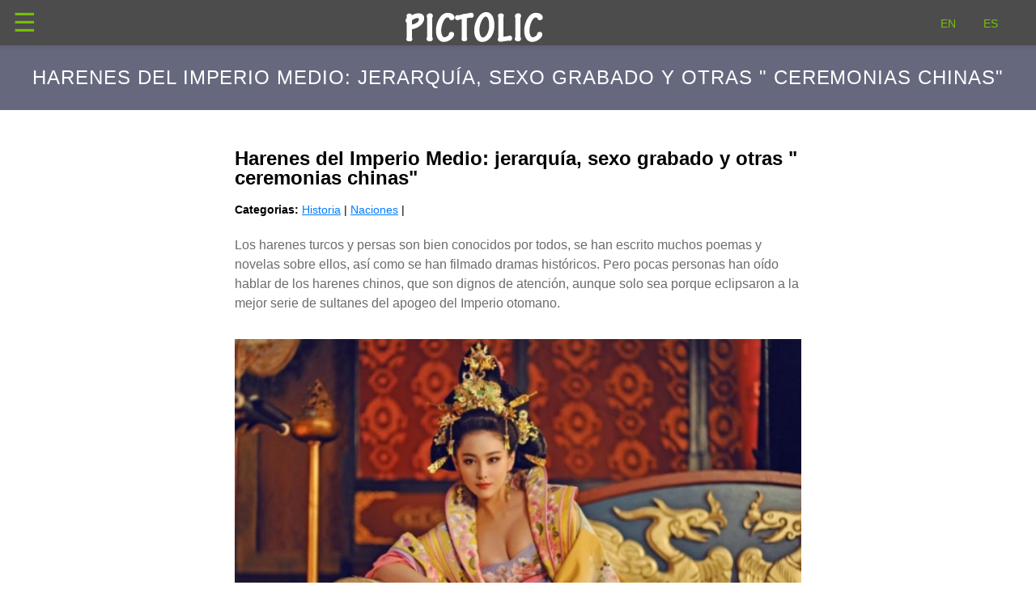

--- FILE ---
content_type: text/html; charset=UTF-8
request_url: https://pictolic.com/es/amp/harenes-del-imperio-medio-jerarqua-sexo-grabado-y-otras-ceremonias-chinas
body_size: 52197
content:
<!doctype html>

<html ⚡="">

<head>
  <meta charset="utf-8">
  <title>Harenes del Imperio Medio: jerarquía, sexo grabado y otras &quot; ceremonias chinas&quot; - Harenes del Imperio Medio: jerarquía, sexo grabado y otras &quot; ceremonias chinas&quot;</title>
  <link rel="canonical" href="https://pictolic.com/es/article/harenes-del-imperio-medio-jerarqua-sexo-grabado-y-otras-ceremonias-chinas.html">
  <meta name="viewport" content="width=device-width,minimum-scale=1,initial-scale=1">

  <script async="" src="https://cdn.ampproject.org/v0.js"></script>
  <script async custom-element="amp-analytics" src="https://cdn.ampproject.org/v0/amp-analytics-0.1.js"></script>

  <link href="https://maxcdn.bootstrapcdn.com/font-awesome/4.7.0/css/font-awesome.min.css" rel="stylesheet" type="text/css"/>


  <script async custom-element="amp-position-observer" src="https://cdn.ampproject.org/v0/amp-position-observer-0.1.js"></script>
  <script async custom-element="amp-animation" src="https://cdn.ampproject.org/v0/amp-animation-0.1.js"></script>


  <style amp-boilerplate="">body{-webkit-animation:-amp-start 8s steps(1,end) 0s 1 normal both;-moz-animation:-amp-start 8s steps(1,end) 0s 1 normal both;-ms-animation:-amp-start 8s steps(1,end) 0s 1 normal both;animation:-amp-start 8s steps(1,end) 0s 1 normal both}@-webkit-keyframes -amp-start{from{visibility:hidden}to{visibility:visible}}@-moz-keyframes -amp-start{from{visibility:hidden}to{visibility:visible}}@-ms-keyframes -amp-start{from{visibility:hidden}to{visibility:visible}}@-o-keyframes -amp-start{from{visibility:hidden}to{visibility:visible}}@keyframes -amp-start{from{visibility:hidden}to{visibility:visible}}</style><noscript>
    <style amp-boilerplate="">body{-webkit-animation:none;-moz-animation:none;-ms-animation:none;animation:none}</style>
  </noscript>


  <script custom-element="amp-carousel" src="https://cdn.ampproject.org/v0/amp-carousel-0.1.js" async=""></script>
  <script custom-element="amp-sidebar" src="https://cdn.ampproject.org/v0/amp-sidebar-0.1.js" async=""></script>
  <script custom-element="amp-accordion" src="https://cdn.ampproject.org/v0/amp-accordion-0.1.js" async=""></script>
  <script custom-element="amp-instagram" src="https://cdn.ampproject.org/v0/amp-instagram-0.1.js" async=""></script>
  <script custom-element="amp-social-share" src="https://cdn.ampproject.org/v0/amp-social-share-0.1.js" async=""></script>



  <style amp-custom="">/*! Bassplate | MIT License | http://github.com/basscss/bassplate */

/*! normalize.css v5.0.0 | MIT License | github.com/necolas/normalize.css */html{font-family:sans-serif;line-height:1.15;-ms-text-size-adjust:100%;-webkit-text-size-adjust:100%}body{margin:0}article,aside,footer,header,nav,section{display:block}h1{font-size:2em;margin:.67em 0}figcaption,figure,main{display:block}figure{margin:1em 40px}hr{box-sizing:content-box;height:0;overflow:visible}pre{font-family:monospace,monospace;font-size:1em}a{background-color:transparent;-webkit-text-decoration-skip:objects}a:active,a:hover{outline-width:0}abbr[title]{border-bottom:none;text-decoration:underline;text-decoration:underline dotted}b,strong{font-weight:inherit;font-weight:bolder}code,kbd,samp{font-family:monospace,monospace;font-size:1em}dfn{font-style:italic}mark{background-color:#ff0;color:#000}small{font-size:80%}sub,sup{font-size:75%;line-height:0;position:relative;vertical-align:baseline}sub{bottom:-.25em}sup{top:-.5em}audio,video{display:inline-block}audio:not([controls]){display:none;height:0}img{border-style:none}svg:not(:root){overflow:hidden}button,input,optgroup,select,textarea{font-family:sans-serif;font-size:100%;line-height:1.15;margin:0}button,input{overflow:visible}button,select{text-transform:none}[type=reset],[type=submit],button,html [type=button]{-webkit-appearance:button}[type=button]::-moz-focus-inner,[type=reset]::-moz-focus-inner,[type=submit]::-moz-focus-inner,button::-moz-focus-inner{border-style:none;padding:0}[type=button]:-moz-focusring,[type=reset]:-moz-focusring,[type=submit]:-moz-focusring,button:-moz-focusring{outline:1px dotted ButtonText}fieldset{border:1px solid silver;margin:0 2px;padding:.35em .625em .75em}legend{box-sizing:border-box;color:inherit;display:table;max-width:100%;padding:0;white-space:normal}progress{display:inline-block;vertical-align:baseline}textarea{overflow:auto}[type=checkbox],[type=radio]{box-sizing:border-box;padding:0}[type=number]::-webkit-inner-spin-button,[type=number]::-webkit-outer-spin-button{height:auto}[type=search]{-webkit-appearance:textfield;outline-offset:-2px}[type=search]::-webkit-search-cancel-button,[type=search]::-webkit-search-decoration{-webkit-appearance:none}::-webkit-file-upload-button{-webkit-appearance:button;font:inherit}details,menu{display:block}summary{display:list-item}canvas{display:inline-block}[hidden],template{display:none}.h00{font-size:4rem}.h0,.h1{font-size:3rem}.h2{font-size:2rem}.h3{font-size:1.5rem}.h4{font-size:1.125rem}.h5{font-size:.875rem}.h6{font-size:.75rem}.font-family-inherit{font-family:inherit}.font-size-inherit{font-size:inherit}.text-decoration-none{text-decoration:none}.bold{font-weight:700}.regular{font-weight:400}.italic{font-style:italic}.caps{text-transform:uppercase;letter-spacing:.2em}.left-align{text-align:left}.center{text-align:center}.right-align{text-align:right}.justify{text-align:justify}.nowrap{white-space:nowrap}.break-word{word-wrap:break-word}.line-height-1{line-height:1rem}.line-height-2{line-height:1.125rem}.line-height-3{line-height:1.5rem}.line-height-4{line-height:2rem}.list-style-none{list-style:none}.underline{text-decoration:underline}.truncate{max-width:100%;overflow:hidden;text-overflow:ellipsis;white-space:nowrap}.list-reset{list-style:none;padding-left:0}.inline{display:inline}.block{display:block}.inline-block{display:inline-block}.table{display:table}.table-cell{display:table-cell}.overflow-hidden{overflow:hidden}.overflow-scroll{overflow:scroll}.overflow-auto{overflow:auto}.clearfix:after,.clearfix:before{content:" ";display:table}.clearfix:after{clear:both}.left{float:left}.right{float:right}.fit{max-width:100%}.max-width-1{max-width:24rem}.max-width-2{max-width:32rem}.max-width-3{max-width:48rem}.max-width-4{max-width:64rem}.border-box{box-sizing:border-box}.align-baseline{vertical-align:baseline}.align-top{vertical-align:top}.align-middle{vertical-align:middle}.align-bottom{vertical-align:bottom}.m0{margin:0}.mt0{margin-top:0}.mr0{margin-right:0}.mb0{margin-bottom:0}.ml0,.mx0{margin-left:0}.mx0{margin-right:0}.my0{margin-top:0;margin-bottom:0}.m1{margin:.5rem}.mt1{margin-top:.5rem}.mr1{margin-right:.5rem}.mb1{margin-bottom:.5rem}.ml1,.mx1{margin-left:.5rem}.mx1{margin-right:.5rem}.my1{margin-top:.5rem;margin-bottom:.5rem}.m2{margin:1rem}.mt2{margin-top:1rem}.mr2{margin-right:1rem}.mb2{margin-bottom:1rem}.ml2,.mx2{margin-left:1rem}.mx2{margin-right:1rem}.my2{margin-top:1rem;margin-bottom:1rem}.m3{margin:1.5rem}.mt3{margin-top:1.5rem}.mr3{margin-right:1.5rem}.mb3{margin-bottom:1.5rem}.ml3,.mx3{margin-left:1.5rem}.mx3{margin-right:1.5rem}.my3{margin-top:1.5rem;margin-bottom:1.5rem}.m4{margin:2rem}.mt4{margin-top:2rem}.mr4{margin-right:2rem}.mb4{margin-bottom:2rem}.ml4,.mx4{margin-left:2rem}.mx4{margin-right:2rem}.my4{margin-top:2rem;margin-bottom:2rem}.mxn1{margin-left:calc(.5rem * -1);margin-right:calc(.5rem * -1)}.mxn2{margin-left:calc(1rem * -1);margin-right:calc(1rem * -1)}.mxn3{margin-left:calc(1.5rem * -1);margin-right:calc(1.5rem * -1)}.mxn4{margin-left:calc(2rem * -1);margin-right:calc(2rem * -1)}.m-auto{margin:auto}.mt-auto{margin-top:auto}.mr-auto{margin-right:auto}.mb-auto{margin-bottom:auto}.ml-auto,.mx-auto{margin-left:auto}.mx-auto{margin-right:auto}.my-auto{margin-top:auto;margin-bottom:auto}.p0{padding:0}.pt0{padding-top:0}.pr0{padding-right:0}.pb0{padding-bottom:0}.pl0,.px0{padding-left:0}.px0{padding-right:0}.py0{padding-top:0;padding-bottom:0}.p1{padding:.5rem}.pt1{padding-top:.5rem}.pr1{padding-right:.5rem}.pb1{padding-bottom:.5rem}.pl1{padding-left:.5rem}.py1{padding-top:.5rem;padding-bottom:.5rem}.px1{padding-left:.5rem;padding-right:.5rem}.p2{padding:1rem}.pt2{padding-top:1rem}.pr2{padding-right:1rem}.pb2{padding-bottom:1rem}.pl2{padding-left:1rem}.py2{padding-top:1rem;padding-bottom:1rem}.px2{padding-left:1rem;padding-right:1rem}.p3{padding:1.5rem}.pt3{padding-top:1.5rem}.pr3{padding-right:1.5rem}.pb3{padding-bottom:1.5rem}.pl3{padding-left:1.5rem}.py3{padding-top:1.5rem;padding-bottom:1.5rem}.px3{padding-left:1.5rem;padding-right:1.5rem}.p4{padding:2rem}.pt4{padding-top:2rem}.pr4{padding-right:2rem}.pb4{padding-bottom:2rem}.pl4{padding-left:2rem}.py4{padding-top:2rem;padding-bottom:2rem}.px4{padding-left:2rem;padding-right:2rem}.col{float:left}.col,.col-right{box-sizing:border-box}.col-right{float:right}.col-1{width:8.33333%}.col-2{width:16.66667%}.col-3{width:25%}.col-4{width:33.33333%}.col-5{width:41.66667%}.col-6{width:50%}.col-7{width:58.33333%}.col-8{width:66.66667%}.col-9{width:75%}.col-10{width:83.33333%}.col-11{width:91.66667%}.col-12{width:100%}@media (min-width:40.06rem){.sm-col{float:left;box-sizing:border-box}.sm-col-right{float:right;box-sizing:border-box}.sm-col-1{width:8.33333%}.sm-col-2{width:16.66667%}.sm-col-3{width:25%}.sm-col-4{width:33.33333%}.sm-col-5{width:41.66667%}.sm-col-6{width:50%}.sm-col-7{width:58.33333%}.sm-col-8{width:66.66667%}.sm-col-9{width:75%}.sm-col-10{width:83.33333%}.sm-col-11{width:91.66667%}.sm-col-12{width:100%}}@media (min-width:52.06rem){.md-col{float:left;box-sizing:border-box}.md-col-right{float:right;box-sizing:border-box}.md-col-1{width:8.33333%}.md-col-2{width:16.66667%}.md-col-3{width:25%}.md-col-4{width:33.33333%}.md-col-5{width:41.66667%}.md-col-6{width:50%}.md-col-7{width:58.33333%}.md-col-8{width:66.66667%}.md-col-9{width:75%}.md-col-10{width:83.33333%}.md-col-11{width:91.66667%}.md-col-12{width:100%}}@media (min-width:64.06rem){.lg-col{float:left;box-sizing:border-box}.lg-col-right{float:right;box-sizing:border-box}.lg-col-1{width:8.33333%}.lg-col-2{width:16.66667%}.lg-col-3{width:25%}.lg-col-4{width:33.33333%}.lg-col-5{width:41.66667%}.lg-col-6{width:50%}.lg-col-7{width:58.33333%}.lg-col-8{width:66.66667%}.lg-col-9{width:75%}.lg-col-10{width:83.33333%}.lg-col-11{width:91.66667%}.lg-col-12{width:100%}}.flex{display:-ms-flexbox;display:flex}@media (min-width:40.06rem){.sm-flex{display:-ms-flexbox;display:flex}}@media (min-width:52.06rem){.md-flex{display:-ms-flexbox;display:flex}}@media (min-width:64.06rem){.lg-flex{display:-ms-flexbox;display:flex}}.flex-column{-ms-flex-direction:column;flex-direction:column}.flex-wrap{-ms-flex-wrap:wrap;flex-wrap:wrap}.items-start{-ms-flex-align:start;align-items:flex-start}.items-end{-ms-flex-align:end;align-items:flex-end}.items-center{-ms-flex-align:center;align-items:center}.items-baseline{-ms-flex-align:baseline;align-items:baseline}.items-stretch{-ms-flex-align:stretch;align-items:stretch}.self-start{-ms-flex-item-align:start;align-self:flex-start}.self-end{-ms-flex-item-align:end;align-self:flex-end}.self-center{-ms-flex-item-align:center;-ms-grid-row-align:center;align-self:center}.self-baseline{-ms-flex-item-align:baseline;align-self:baseline}.self-stretch{-ms-flex-item-align:stretch;-ms-grid-row-align:stretch;align-self:stretch}.justify-start{-ms-flex-pack:start;justify-content:flex-start}.justify-end{-ms-flex-pack:end;justify-content:flex-end}.justify-center{-ms-flex-pack:center;justify-content:center}.justify-between{-ms-flex-pack:justify;justify-content:space-between}.justify-around{-ms-flex-pack:distribute;justify-content:space-around}.justify-evenly{-ms-flex-pack:space-evenly;justify-content:space-evenly}.content-start{-ms-flex-line-pack:start;align-content:flex-start}.content-end{-ms-flex-line-pack:end;align-content:flex-end}.content-center{-ms-flex-line-pack:center;align-content:center}.content-between{-ms-flex-line-pack:justify;align-content:space-between}.content-around{-ms-flex-line-pack:distribute;align-content:space-around}.content-stretch{-ms-flex-line-pack:stretch;align-content:stretch}.flex-auto{-ms-flex:1 1 auto;flex:1 1 auto;min-width:0;min-height:0}.flex-none{-ms-flex:none;flex:none}.order-0{-ms-flex-order:0;order:0}.order-1{-ms-flex-order:1;order:1}.order-2{-ms-flex-order:2;order:2}.order-3{-ms-flex-order:3;order:3}.order-last{-ms-flex-order:99999;order:99999}.relative{position:relative}.absolute{position:absolute}.fixed{position:fixed}.top-0{top:0}.right-0{right:0}.bottom-0{bottom:0}.left-0{left:0}.z1{z-index:1}.z2{z-index:2}.z3{z-index:3}.z4{z-index:4}.border{border-style:solid;border-width:1px}.border-top{border-top-style:solid;border-top-width:1px}.border-right{border-right-style:solid;border-right-width:1px}.border-bottom{border-bottom-style:solid;border-bottom-width:1px}.border-left{border-left-style:solid;border-left-width:1px}.border-none{border:0}.rounded{border-radius:3px}.circle{border-radius:50%}.rounded-top{border-radius:3px 3px 0 0}.rounded-right{border-radius:0 3px 3px 0}.rounded-bottom{border-radius:0 0 3px 3px}.rounded-left{border-radius:3px 0 0 3px}.not-rounded{border-radius:0}.hide{position:absolute;height:1px;width:1px;overflow:hidden;clip:rect(1px,1px,1px,1px)}@media (max-width:40rem){.xs-hide{display:none}}@media (min-width:40.06rem) and (max-width:52rem){.sm-hide{display:none}}@media (min-width:52.06rem) and (max-width:64rem){.md-hide{display:none}}@media (min-width:64.06rem){.lg-hide{display:none}}.display-none{display:none}*{box-sizing:border-box}body{background:#fff;color:#4a4a4a;font-family:-apple-system,BlinkMacSystemFont,Segoe UI,Roboto,Oxygen,Ubuntu,Cantarell,Fira Sans,Droid Sans,Helvetica Neue,Arial,sans-serif;min-width:315px;overflow-x:hidden;font-smooth:always;-webkit-font-smoothing:antialiased}main{max-width:700px;margin:0 auto}p{padding:0;margin:0}.ampstart-accent{color:#003f93}#content:target{margin-top:calc(0px - 3.5rem);padding-top:3.5rem}.ampstart-title-lg{font-size:3rem;line-height:3.5rem;letter-spacing:.06rem}.ampstart-title-md{font-size:2rem;line-height:2.5rem;letter-spacing:.06rem}.ampstart-title-sm{font-size:1.5rem;line-height:2rem;letter-spacing:.06rem}.ampstart-subtitle,body{line-height:1.5rem;letter-spacing:normal}.ampstart-subtitle{color:#003f93;font-size:1rem}.ampstart-byline,.ampstart-caption,.ampstart-hint,.ampstart-label{font-size:.875rem;color:#4f4f4f;line-height:1.125rem;letter-spacing:.06rem}.ampstart-label{text-transform:uppercase}.ampstart-footer,.ampstart-small-text{font-size:.75rem;line-height:1rem;letter-spacing:.06rem}.ampstart-card{box-shadow:0 1px 1px 0 rgba(0,0,0,.14),0 1px 1px -1px rgba(0,0,0,.14),0 1px 5px 0 rgba(0,0,0,.12)}.h1,h1{font-size:3rem;line-height:3.5rem}.h2,h2{font-size:2rem;line-height:2.5rem}.h3,h3{font-size:1.5rem;line-height:2rem}.h4,h4{font-size:1.125rem;line-height:1.5rem}.h5,h5{font-size:.875rem;line-height:1.125rem}.h6,h6{font-size:.75rem;line-height:1rem}h1,h2,h3,h4,h5,h6{margin:0;padding:0;font-weight:400;letter-spacing:.06rem}a,a:active,a:visited{color:inherit}.ampstart-btn{font-family:inherit;font-weight:inherit;font-size:1rem;line-height:1.125rem;padding:.7em .8em;text-decoration:none;white-space:nowrap;word-wrap:normal;vertical-align:middle;cursor:pointer;background-color:#000;color:#fff;border:1px solid #fff}.ampstart-btn:visited{color:#fff}.ampstart-btn-secondary{background-color:#fff;color:#000;border:1px solid #000}.ampstart-btn-secondary:visited{color:#000}.ampstart-btn:active .ampstart-btn:focus{opacity:.8}.ampstart-btn[disabled],.ampstart-btn[disabled]:active,.ampstart-btn[disabled]:focus,.ampstart-btn[disabled]:hover{opacity:.5;outline:0;cursor:default}.ampstart-dropcap:first-letter{color:#000;font-size:3rem;font-weight:700;float:left;overflow:hidden;line-height:3rem;margin-left:0;margin-right:.5rem}.ampstart-initialcap{padding-top:1rem;margin-top:1.5rem}.ampstart-initialcap:first-letter{color:#000;font-size:3rem;font-weight:700;margin-left:-2px}.ampstart-pullquote{border:none;border-left:4px solid #000;font-size:1.5rem;padding-left:1.5rem}.ampstart-byline time{font-style:normal;white-space:nowrap}.amp-carousel-button-next{background-image:url('data:image/svg+xml;charset=utf-8,<svg width="18" height="18" viewBox="0 0 34 34" xmlns="http://www.w3.org/2000/svg"><title>Next</title><path d="M25.557 14.7L13.818 2.961 16.8 0l16.8 16.8-16.8 16.8-2.961-2.961L25.557 18.9H0v-4.2z" fill="%23FFF" fill-rule="evenodd"/></svg>')}.amp-carousel-button-prev{background-image:url('data:image/svg+xml;charset=utf-8,<svg width="18" height="18" viewBox="0 0 34 34" xmlns="http://www.w3.org/2000/svg"><title>Previous</title><path d="M33.6 14.7H8.043L19.782 2.961 16.8 0 0 16.8l16.8 16.8 2.961-2.961L8.043 18.9H33.6z" fill="%23FFF" fill-rule="evenodd"/></svg>')}.ampstart-dropdown{min-width:200px}.ampstart-dropdown.absolute{z-index:100}.ampstart-dropdown.absolute>section,.ampstart-dropdown.absolute>section>header{height:100%}.ampstart-dropdown>section>header{background-color:#000;border:0;color:#fff}.ampstart-dropdown>section>header:after{display:inline-block;content:"+";padding:0 0 0 1.5rem;color:#003f93}.ampstart-dropdown>[expanded]>header:after{content:"–"}.absolute .ampstart-dropdown-items{z-index:200}.ampstart-dropdown-item{background-color:#000;color:#003f93;opacity:.9}.ampstart-dropdown-item:active,.ampstart-dropdown-item:hover{opacity:1}.ampstart-footer{background-color:#fff;color:#000;padding-top:5rem;padding-bottom:5rem}.ampstart-footer .ampstart-icon{fill:#000}.ampstart-footer .ampstart-social-follow li:last-child{margin-right:0}.ampstart-image-fullpage-hero{color:#fff}.ampstart-fullpage-hero-heading-text,.ampstart-image-fullpage-hero .ampstart-image-credit{-webkit-box-decoration-break:clone;box-decoration-break:clone;background:#000;padding:0 1rem .2rem}.ampstart-image-fullpage-hero>amp-img{max-height:calc(100vh - 3.5rem)}.ampstart-image-fullpage-hero>amp-img img{-o-object-fit:cover;object-fit:cover}.ampstart-fullpage-hero-heading{line-height:3.5rem}.ampstart-fullpage-hero-cta{background:transparent}.ampstart-readmore{background:linear-gradient(0deg,rgba(0,0,0,.65) 0,transparent);color:#fff;margin-top:5rem;padding-bottom:3.5rem}.ampstart-readmore:after{display:block;content:"⌄";font-size:2rem}.ampstart-readmore-text{background:#000}@media (min-width:52.06rem){.ampstart-image-fullpage-hero>amp-img{height:60vh}}.ampstart-image-heading{color:#fff;background:linear-gradient(0deg,rgba(0,0,0,.65) 0,transparent)}.ampstart-image-heading>*{margin:0}amp-carousel .ampstart-image-with-heading{margin-bottom:0}.ampstart-image-with-caption figcaption{color:#4f4f4f;line-height:1.125rem}amp-carousel .ampstart-image-with-caption{margin-bottom:0}.ampstart-input{max-width:100%;width:300px;min-width:100px;font-size:1rem;line-height:1.5rem}.ampstart-input [disabled],.ampstart-input [disabled]+label{opacity:.5}.ampstart-input [disabled]:focus{outline:0}.ampstart-input>input,.ampstart-input>select,.ampstart-input>textarea{width:100%;margin-top:1rem;line-height:1.5rem;border:0;border-radius:0;border-bottom:1px solid #4a4a4a;background:none;color:#4a4a4a;outline:0}.ampstart-input>label{color:#003f93;pointer-events:none;text-align:left;font-size:.875rem;line-height:1rem;opacity:0;animation:.2s;animation-timing-function:cubic-bezier(.4,0,.2,1);animation-fill-mode:forwards}.ampstart-input>input:focus,.ampstart-input>select:focus,.ampstart-input>textarea:focus{outline:0}.ampstart-input>input:focus:-ms-input-placeholder,.ampstart-input>select:focus:-ms-input-placeholder,.ampstart-input>textarea:focus:-ms-input-placeholder{color:transparent}.ampstart-input>input:focus::placeholder,.ampstart-input>select:focus::placeholder,.ampstart-input>textarea:focus::placeholder{color:transparent}.ampstart-input>input:not(:placeholder-shown):not([disabled])+label,.ampstart-input>select:not(:placeholder-shown):not([disabled])+label,.ampstart-input>textarea:not(:placeholder-shown):not([disabled])+label{opacity:1}.ampstart-input>input:focus+label,.ampstart-input>select:focus+label,.ampstart-input>textarea:focus+label{animation-name:a}@keyframes a{to{opacity:1}}.ampstart-input>label:after{content:"";height:2px;position:absolute;bottom:0;left:45%;background:#003f93;transition:.2s;transition-timing-function:cubic-bezier(.4,0,.2,1);visibility:hidden;width:10px}.ampstart-input>input:focus+label:after,.ampstart-input>select:focus+label:after,.ampstart-input>textarea:focus+label:after{left:0;width:100%;visibility:visible}.ampstart-input>input[type=search]{-webkit-appearance:none;-moz-appearance:none;appearance:none}.ampstart-input>input[type=range]{border-bottom:0}.ampstart-input>input[type=range]+label:after{display:none}.ampstart-input>select{-webkit-appearance:none;-moz-appearance:none;appearance:none}.ampstart-input>select+label:before{content:"⌄";line-height:1.5rem;position:absolute;right:5px;zoom:2;top:0;bottom:0;color:#003f93}.ampstart-input-chk,.ampstart-input-radio{width:auto;color:#4a4a4a}.ampstart-input input[type=checkbox],.ampstart-input input[type=radio]{margin-top:0;-webkit-appearance:none;-moz-appearance:none;appearance:none;width:20px;height:20px;border:1px solid #003f93;vertical-align:middle;margin-right:.5rem;text-align:center}.ampstart-input input[type=radio]{border-radius:20px}.ampstart-input input[type=checkbox]:not([disabled])+label,.ampstart-input input[type=radio]:not([disabled])+label{pointer-events:auto;animation:none;vertical-align:middle;opacity:1;cursor:pointer}.ampstart-input input[type=checkbox]+label:after,.ampstart-input input[type=radio]+label:after{display:none}.ampstart-input input[type=checkbox]:after,.ampstart-input input[type=radio]:after{position:absolute;top:0;left:0;bottom:0;right:0;content:" ";line-height:1.4rem;vertical-align:middle;text-align:center;background-color:#fff}.ampstart-input input[type=checkbox]:checked:after{background-color:#003f93;color:#fff;content:"✓"}.ampstart-input input[type=radio]:checked{background-color:#fff}.ampstart-input input[type=radio]:after{top:3px;bottom:3px;left:3px;right:3px;border-radius:12px}.ampstart-input input[type=radio]:checked:after{content:"";font-size:3rem;background-color:#003f93}.ampstart-input>label,_:-ms-lang(x){opacity:1}.ampstart-input>input:-ms-input-placeholder,_:-ms-lang(x){color:transparent}.ampstart-input>input::placeholder,_:-ms-lang(x){color:transparent}.ampstart-input>input::-ms-input-placeholder,_:-ms-lang(x){color:transparent}.ampstart-input>select::-ms-expand{display:none}.ampstart-headerbar{background-color:#fff;color:#000;z-index:999;box-shadow:0 0 5px 2px rgba(0,0,0,.1)}.ampstart-headerbar+:not(amp-sidebar),.ampstart-headerbar+amp-sidebar+*{margin-top:3.5rem}.ampstart-headerbar-nav .ampstart-nav-item{padding:0 1rem;background:transparent;opacity:.8}.ampstart-headerbar-nav{line-height:3.5rem}.ampstart-nav-item:active,.ampstart-nav-item:focus,.ampstart-nav-item:hover{opacity:1}.ampstart-navbar-trigger:focus{outline:none}.ampstart-nav a,.ampstart-navbar-trigger,.ampstart-sidebar-faq a{cursor:pointer;text-decoration:none}.ampstart-nav .ampstart-label{color:inherit}.ampstart-navbar-trigger{line-height:3.5rem;font-size:2rem}.ampstart-headerbar-nav{-ms-flex:1;flex:1}.ampstart-nav-search{-ms-flex-positive:0.5;flex-grow:0.5}.ampstart-headerbar .ampstart-nav-search:active,.ampstart-headerbar .ampstart-nav-search:focus,.ampstart-headerbar .ampstart-nav-search:hover{box-shadow:none}.ampstart-nav-search>input{border:none;border-radius:3px;line-height:normal}.ampstart-nav-dropdown{min-width:200px}.ampstart-nav-dropdown amp-accordion header{background-color:#fff;border:none}.ampstart-nav-dropdown amp-accordion ul{background-color:#fff}.ampstart-nav-dropdown .ampstart-dropdown-item,.ampstart-nav-dropdown .ampstart-dropdown>section>header{background-color:#fff;color:#000}.ampstart-nav-dropdown .ampstart-dropdown-item{color:#003f93}.ampstart-sidebar{background-color:#fff;color:#000;min-width:300px;width:300px}.ampstart-sidebar .ampstart-icon{fill:#003f93}.ampstart-sidebar-header{line-height:3.5rem;min-height:3.5rem}.ampstart-sidebar .ampstart-dropdown-item,.ampstart-sidebar .ampstart-dropdown header,.ampstart-sidebar .ampstart-faq-item,.ampstart-sidebar .ampstart-nav-item,.ampstart-sidebar .ampstart-social-follow{margin:0 0 2rem}.ampstart-sidebar .ampstart-nav-dropdown{margin:0}.ampstart-sidebar .ampstart-navbar-trigger{line-height:inherit}.ampstart-navbar-trigger svg{pointer-events:none}.ampstart-related-article-section{border-color:#4a4a4a}.ampstart-related-article-section .ampstart-heading{color:#4a4a4a;font-weight:400}.ampstart-related-article-readmore{color:#000;letter-spacing:0}.ampstart-related-section-items>li{border-bottom:1px solid #4a4a4a}.ampstart-related-section-items>li:last-child{border:none}.ampstart-related-section-items .ampstart-image-with-caption{display:-ms-flexbox;display:flex;-ms-flex-wrap:wrap;flex-wrap:wrap;-ms-flex-align:center;align-items:center;margin-bottom:0}.ampstart-related-section-items .ampstart-image-with-caption>amp-img,.ampstart-related-section-items .ampstart-image-with-caption>figcaption{-ms-flex:1;flex:1}.ampstart-related-section-items .ampstart-image-with-caption>figcaption{padding-left:1rem}@media (min-width:40.06rem){.ampstart-related-section-items>li{border:none}.ampstart-related-section-items .ampstart-image-with-caption>figcaption{padding:1rem 0}.ampstart-related-section-items .ampstart-image-with-caption>amp-img,.ampstart-related-section-items .ampstart-image-with-caption>figcaption{-ms-flex-preferred-size:100%;flex-basis:100%}}.ampstart-social-box{display:-ms-flexbox;display:flex}.ampstart-social-box>amp-social-share{background-color:#000}.ampstart-icon{fill:#003f93}


/* CSSs */
.ampstart-headerbar {
  background: rgba(0, 0, 0, 0.7);
  display: flex;
  justify-content: space-between;
}
.ampstart-navbar-trigger {
  color: #76c100;
}
.logotype {
  width: 192px;
  height: 49px;
}

.ampstart-sidebar .ampstart-icon {
  fill: #76c100;
}

.ampstart-nav-item a {
  color: #76c100;
}
.subtitle {
  font-size: 20px;
  border-left: 4px solid #76c100;
  margin: 0 0 20px;
  padding-left: 10px;
  font-weight: bold;
  color: #000000;
}

.related-post {
  margin: 0 0 20px;
}
.related-post-title {
  padding: 10px 0;
}
.related-post-title a {
  font-weight: bold;
  color: #000000;
  text-decoration: none;
}

.photo-article {
  color: #6b6b6b;
}
.page-head {
  background: rgba(1, 5, 40, 0.6);
}
.page-head h3 {
  text-transform: uppercase;
  text-align: center;
  color: #ffffff;
}
.categories-box {
  font-size: 14px;
  color: #000;
  margin: 0 0 20px;
}
.categories-box a {
  color: #007bff;
}
.ampstart-subtitle {
  color: #000;
  font-size: 150%;
  font-weight: bold;
  margin: 0 0 15px;
}

.ampstart-social-box>amp-social-share {
  background-color: #76c100;
}

.ampstart-footer {
  background: rgba(0, 0, 0, 0.8);
  display: block;
  padding: 0;
  text-align: center;
}
.footer-wrap {
  background: #01050D;
  padding: 30px;
}
.subfooter {
  padding: 25px 0 1px;
}
.f-slogan {
  text-align: center;
  color: #fff;
  font-size: 14px;
  margin-bottom: 20px;
}
.ampstart-footer-nav .list-reset {
  justify-content: center;
}
.ampstart-footer-nav a {
  color: #76c100;
  font-size: 14px;
  text-transform: none;
}
.f-logo {
  width: 192px;
  margin: 0 auto 20px;
  text-align: center;
}
.lang {
  margin: 0;
  text-align: center;
  font-size: 14px;
  list-style-type: none;
}
.ampstart-footer .lang {
  padding: 20px 0 0;
}
.lang li {
  display: inline-block;
  vertical-align: middle;
  margin: 0 15px;
}
.lang a {
  color: #76c100;
  text-decoration: none;
}
.copyright {
  text-align: center;
  color: #fff;
}
.scrollToTop {
  position: fixed;
  color: #ffffff;
  right: 25px;
  bottom: 25px;
  width: 45px;
  height: 45px;
  padding: 0;
  border: none;
  cursor: pointer;
  background: #76c100;
}
.scrollToTop:before {
  content: "\f01b";
  position: absolute;
  font-family: fontawesome;
  top: 0;
  left: 0;
  right: 0;
  bottom: 0;
  display: flex;
  justify-content: center;
  align-items: center;
  font-size: 22px;
}
.ampstart-footer .ampstart-icon{
  fill: #ffffff;
}

@media (max-width: 40.06rem) {
  .order-m-0{-ms-flex-order:0;order:0}
  .order-m-1{-ms-flex-order:1;order:1}
}

</style>
</head>

<body>

  <!-- Start Navbar -->
  <header class="ampstart-headerbar fixed flex justify-start items-center top-0 left-0 right-0 pl2 pr4 ">
    <div role="button" aria-label="open sidebar" on="tap:header-sidebar.toggle" tabindex="0" class="ampstart-navbar-trigger  pr2  ">☰
    </div>

    <a class="logotype" href="/es/" >
      <amp-img src="/t/p/assets/images/logo/logo.png" alt="Pictolic"  width="192" height="49" layout="responsive" ></amp-img>
    </a>

    <ul class="lang">
      <li><a href="/amp/harems-of-the-middle-kingdom-hierarchy-recorded-sex-and-other-chinese-ceremonies">EN</a></li>
      <li><a href="/es/amp/harenes-del-imperio-medio-jerarqua-sexo-grabado-y-otras-ceremonias-chinas">ES</a></li>
    </ul>
  </header>

  <!-- Start Sidebar -->
  <amp-sidebar id="header-sidebar" class="ampstart-sidebar px3  " layout="nodisplay">
    <div class="flex justify-start items-center ampstart-sidebar-header">
      <div role="button" aria-label="close sidebar" on="tap:header-sidebar.toggle" tabindex="0" class="ampstart-navbar-trigger items-start">✕</div>
    </div>

    <ul class="ampstart-sidebar-nav list-reset m0">
      <li class="ampstart-nav-item"><a href="/es/mundo" class="text-decoration-none">Mundo</a></li>
      <li class="ampstart-nav-item"><a href="/es/sociedad" class="text-decoration-none">Sociedad</a></li>
      <li class="ampstart-nav-item"><a href="/es/categorias" class="text-decoration-none">Todas categorias</a></li>
    </ul>

  </amp-sidebar>
  <!-- End Sidebar -->
  <!-- End Navbar -->

  <!-- Start Fullpage Hero -->
  <div class="page-head m0 relative mb4">
    <a class="target-anchor"
      id="top"></a>
    <amp-position-observer on="enter:hideAnim.start; exit:showAnim.start"
      layout="nodisplay">
    </amp-position-observer>

    <header class="p3">
      <h3>Harenes del Imperio Medio: jerarquía, sexo grabado y otras " ceremonias chinas"</h3>
    </header>
  </div>
  <!-- End Fullpage Hero -->


  <main id="content" role="main" class="">
    <article class="photo-article">
      <h1 class="ampstart-subtitle block pt2 mb2">Harenes del Imperio Medio: jerarquía, sexo grabado y otras " ceremonias chinas"</h1>
	  <div class="categories-box"><strong>Categorias:</strong>
	  <a href="/es/historia">Historia</a>  | 
	  <a href="/es/naciones">Naciones</a>  | 
	  </div>

	  <p class="mb4">Los harenes turcos y persas son bien conocidos por todos, se han escrito muchos poemas y novelas sobre ellos, así como se han filmado dramas históricos. Pero pocas personas han oído hablar de los harenes chinos, que son dignos de atención, aunque solo sea porque eclipsaron a la mejor serie de sultanes del apogeo del Imperio otomano.</p>
<figure class="ampstart-image-with-caption m0 relative mb4">
	<amp-img alt="Harenes del Imperio Medio: jerarquía, sexo grabado y otras &quot; ceremonias chinas&quot;" src="https://pictolic.com/img/2025/harenes-del-imperio-medio/harenes-del-imperio-medio-0.jpg" width="825" height="434" layout="responsive" class=""></amp-img>
	<figcaption class="h5 mt1 px3">Harenes del Imperio Medio: jerarquía, sexo grabado y otras &quot; ceremonias chinas&quot;</figcaption>
</figure>
<p class="mb4">Desde la antigüedad, una mujer en el Imperio Celestial era considerada propiedad. Y si es así, cuantas más mujeres, mejor para su amo, si no por razones de beneficio directo, al menos desde el punto de vista del estatus en la sociedad. En China, a diferencia de Oriente Medio, cualquiera podía conseguir un harén, incluso un pequeño comerciante.
</p>
<p class="mb4">Además, incluso campesinos y artesanos adquirieron concubinas. Por ejemplo, un albañil o un herrero, yendo a trabajar a otra provincia, podría tomar extraoficialmente una esposa temporal allí, que, en lugar de una legítima, se quedaba en casa, organizaba su vida sencilla y lo complacía en la cama.</p>
<p class="mb4">A pesar de que incluso los pobres podían mantener un harén, este tipo de relación estaba estrictamente regulada en China. Incluso con la capacidad de mantener a un centenar de mujeres, los chinos tuvieron que limitarse al número asignado a él por estatus. Todos los habitantes del país, excepto el emperador divino, solo podían tener un cónyuge legal. Pero el número de concubinas ya dependía del rango y las circunstancias.</p>
<p class="mb4">El hijo mayor de jun-wang (príncipe) o jiangjun y zhongwei (clases de aristócratas), al alcanzar la edad de 30 años, podía llevar a una concubina a la casa si su esposa no le agradaba con un heredero. Si, a la edad de 35 años, un descendiente de una familia principesca no tenía un hijo, ya sea de su esposa o de una concubina, entonces se le permitió tomar tres mujeres, y los herederos de familias aristocráticas — dos.</p>
<figure class="ampstart-image-with-caption m0 relative mb4">
	<amp-img alt="Harenes del Imperio Medio: jerarquía, sexo grabado y otras &quot; ceremonias chinas&quot;" src="https://pictolic.com/img/2025/harenes-del-imperio-medio/harenes-del-imperio-medio-1.jpg" width="825" height="520" layout="responsive" class=""></amp-img>
	<figcaption class="h5 mt1 px3">Harenes del Imperio Medio: jerarquía, sexo grabado y otras &quot; ceremonias chinas&quot;</figcaption>
</figure>
<p class="mb4">Un plebeyo, cuya esposa no dio a luz a un hijo hasta la edad de 40 años, recibió permiso para traer a una concubina a la casa para la procreación y ayuda con la casa. Era más fácil para la nobleza en este sentido. Incluso con un límite en el número de concubinas, los representantes de la aristocracia tuvieron la oportunidad de recibir atención femenina y afecto de muchas bellezas.</p>
<p class="mb4">Los funcionarios de alto rango y los príncipes de alto rango tenían el derecho de mantener grupos de nyuyue-artistas femeninas entrenadas en el baile, el canto y la interpretación de instrumentos musicales. Su tarea oficial es entretener al anfitrión y a sus invitados en días festivos y otros eventos festivos. Pero en el camino, los Nyuyue proporcionaron servicios sexuales a todos a quienes la misericordia de su amo extendería.
</p>
<figure class="ampstart-image-with-caption m0 relative mb4">
	<amp-img alt="Harenes del Imperio Medio: jerarquía, sexo grabado y otras &quot; ceremonias chinas&quot;" src="https://pictolic.com/img/2025/harenes-del-imperio-medio/harenes-del-imperio-medio-2.jpg" width="825" height="1053" layout="responsive" class=""></amp-img>
	<figcaption class="h5 mt1 px3">Harenes del Imperio Medio: jerarquía, sexo grabado y otras &quot; ceremonias chinas&quot;</figcaption>
</figure>
<p class="mb4">Además de concubinas y artistas, docenas y a veces cientos de doncellas vivían en las casas de la nobleza china, que podían cumplir cualquier capricho del maestro o de los miembros de su familia. Por lo tanto, teniendo una sola esposa y 2-3 concubinas legalmente prescritas, un príncipe, ministro o comandante militar podía disfrutar de un harén de todo un ejército de bellezas, y a veces incluso hombres guapos.</p>
<p class="mb4">Un padre amoroso rara vez deseaba que su linaje entrara en el harén de alguien, porque una concubina no solo podía ser golpeada y mutilada, sino incluso asesinada por algún delito menor o simplemente por el mal humor del maestro. Trataron de casar a sus hijas, aunque muchas mujeres no vivían mucho más dulces en el estado de esposa.</p>
<p class="mb4">Una vez en la familia de otra persona, una mujer se convirtió automáticamente en el último miembro de la misma, cuyas obligaciones incluían cumplir los caprichos de un nuevo pariente y también resolver docenas de tareas domésticas, a menudo muy difíciles. La nuera recibió pequeñas indulgencias solo después de dar a luz a un hijo, pero incluso en este caso sus derechos eran muy modestos.</p>
<figure class="ampstart-image-with-caption m0 relative mb4">
	<amp-img alt="Harenes del Imperio Medio: jerarquía, sexo grabado y otras &quot; ceremonias chinas&quot;" src="https://pictolic.com/img/2025/harenes-del-imperio-medio/harenes-del-imperio-medio-3.jpg" width="825" height="656" layout="responsive" class=""></amp-img>
	<figcaption class="h5 mt1 px3">Harenes del Imperio Medio: jerarquía, sexo grabado y otras &quot; ceremonias chinas&quot;</figcaption>
</figure>
<p class="mb4">Además del trabajo duro, las niñas a menudo cumplían las demandas extrañas e incluso insalubres de los miembros de la familia de su esposo. Hay casos en que después del nacimiento de un niño, una mujer amamantó no solo al bebé, sino también a su suegro y suegra. En el Reino Medio, creían que la leche materna devuelve a los jóvenes y los ancianos no perdían la oportunidad de probar esto por sí mismos.</p>
<p class="mb4">La esposa culpable podría ser asesinada sin más preámbulos, y no solo el marido, sino también cualquier miembro más importante de la familia: el padre o la madre del marido, su hermano o hermana. Para tales represalias, era necesario responder de acuerdo con la ley, pero el castigo se limitaba a una multa simbólica o varios golpes con un palo.

</p>
<figure class="ampstart-image-with-caption m0 relative mb4">
	<amp-img alt="Harenes del Imperio Medio: jerarquía, sexo grabado y otras &quot; ceremonias chinas&quot;" src="https://pictolic.com/img/2025/harenes-del-imperio-medio/harenes-del-imperio-medio-4.jpg" width="825" height="877" layout="responsive" class=""></amp-img>
	<figcaption class="h5 mt1 px3">Harenes del Imperio Medio: jerarquía, sexo grabado y otras &quot; ceremonias chinas&quot;</figcaption>
</figure>
<p class="mb4">Para las familias pobres, el nacimiento de una hija fue un verdadero desastre. Para proporcionar al niño comida y ropa, trataron de venderlo tan pronto como fuera posible a un harén a un rico comerciante o noble. Este es el caso cuando, una vez convertida en concubina, una niña tuvo la oportunidad de sobrevivir, porque en los años de hambre en las familias campesinas, en primer lugar, las niñas que se consideraban inútiles se veían privadas de alimentos.</p>
<p class="mb4">El emperador, por supuesto, tenía el harén más grande y diverso de China. Puesto que el monarca era considerado el Hijo del Cielo, muchas cosas le fueron permitidas. Además, cuantas más esposas y concubinas tenía el emperador en su harén, más poderoso y valiente era considerado.</p>
<figure class="ampstart-image-with-caption m0 relative mb4">
	<amp-img alt="Harenes del Imperio Medio: jerarquía, sexo grabado y otras &quot; ceremonias chinas&quot;" src="https://pictolic.com/img/2025/harenes-del-imperio-medio/harenes-del-imperio-medio-5.jpg" width="825" height="543" layout="responsive" class=""></amp-img>
	<figcaption class="h5 mt1 px3">Harenes del Imperio Medio: jerarquía, sexo grabado y otras &quot; ceremonias chinas&quot;</figcaption>
</figure>
<p class="mb4">Como todo en el Imperio Celestial, el harén imperial tenía su propio orden estricto. A la cabeza de la jerarquía estaba la emperatriz, luego había esposas ordinarias, y luego concubinas. dividido en varias categorías. En diferentes épocas, los emperadores podían tener un número diferente de esposas oficiales, de 4 a 40.</p>
<p class="mb4">En los últimos siglos, los Hijos del Cielo se limitaron a 4 cónyuges, simbolizando los 4 puntos cardinales y las 4 estaciones. Junto con el esposo amante del sol, formaron el número bendito 5: había muchos elementos, colores básicos y sensaciones de sabor. Pero, además de las esposas, había muchas otras mujeres alrededor del emperador, de las que podía deshacerse completamente: concubinas, doncellas, bailarinas, cantantes.
</p>
<figure class="ampstart-image-with-caption m0 relative mb4">
	<amp-img alt="Harenes del Imperio Medio: jerarquía, sexo grabado y otras &quot; ceremonias chinas&quot;" src="https://pictolic.com/img/2025/harenes-del-imperio-medio/harenes-del-imperio-medio-6.jpg" width="825" height="646" layout="responsive" class=""></amp-img>
	<figcaption class="h5 mt1 px3">Harenes del Imperio Medio: jerarquía, sexo grabado y otras &quot; ceremonias chinas&quot;</figcaption>
</figure>
<p class="mb4">En un entorno así, solo es posible mantener la cordura y la fuerza obedeciendo reglas estrictas. Por lo tanto, el emperador solo podía visitar la alcoba de la emperatriz para un propósito específico una vez al mes, y la concubina, una vez cada cinco días. La ciencia china creía que las concubinas de la categoría más alta tienen una naturaleza femenina más pronunciada y es más fácil concebir un heredero con ellas.</p>
<p class="mb4">Pero las categorías más bajas requerían múltiples intentos. Por lo tanto, cuanto menor era el rango de una concubina, más a menudo tenía acceso al cuerpo del Hijo del Cielo. Debido a este sistema inusual, resultó que las mujeres del harén de menor rango a menudo tenían más influencia en el emperador que las concubinas superiores e incluso las esposas. También ha sucedido en la historia de China que las concubinas de bajo rango se convirtieron en emperatrices y amantes de la Ciudad Prohibida.
</p>
<figure class="ampstart-image-with-caption m0 relative mb4">
	<amp-img alt="Harenes del Imperio Medio: jerarquía, sexo grabado y otras &quot; ceremonias chinas&quot;" src="https://pictolic.com/img/2025/harenes-del-imperio-medio/harenes-del-imperio-medio-7.jpg" width="825" height="636" layout="responsive" class=""></amp-img>
	<figcaption class="h5 mt1 px3">Harenes del Imperio Medio: jerarquía, sexo grabado y otras &quot; ceremonias chinas&quot;</figcaption>
</figure>
<p class="mb4">Los eunucos también guardaban registros de las visitas de las concubinas por parte del maestro, asegurándose de que se observaran los intervalos y todas las ceremonias importantes de siglos de antigüedad. Y había suficientes ceremonias y costumbres en las relaciones entre el maestro y su harén. El emperador estaba especialmente enredado en las convenciones.</p>
<p class="mb4">No volveremos a contar las numerosas reglas y regulaciones y nos limitaremos al hecho de que cuando el Hijo del Cielo tuvo relaciones sexuales con su esposa o concubina, su madre, tía o hermana mayor estaba presente, quien ayudó con consejos. Si las mujeres estaban ocupadas, el proceso era supervisado por un eunuco de alto rango, que debía escribir todo lo que ocurría con pintura roja en un pergamino especial. Más tarde, tales "registros rojos" formaron la base de la literatura erótica tradicional china.</p>

      <p class="mb4">Palabras clave:
	  <a href="/es/keywords/haren" rel="nofollow">Harén</a>  | 
	  <a href="/es/keywords/palacio" rel="nofollow">Palacio</a>  | 
	  <a href="/es/keywords/notas" rel="nofollow">Notas</a>  | 
	  <a href="/es/keywords/emperador" rel="nofollow">Emperador</a>  | 
	  <a href="/es/keywords/china" rel="nofollow">China</a>  | 
	  <a href="/es/keywords/sirvientes" rel="nofollow">Sirvientes</a>  | 
	  <a href="/es/keywords/ceremonia" rel="nofollow">Ceremonia</a> 
	  </p>


      <!-- Start Socialbox -->
      <div class="ampstart-social-box mb4">
        <amp-social-share type="whatsapp" aria-label="Whatsapp"></amp-social-share> &nbsp;
        <amp-social-share type="twitter" aria-label="Twitter"></amp-social-share> &nbsp;
        <amp-social-share type="linkedin" aria-label="LinkedIn"></amp-social-share> &nbsp;
      </div>
      <!-- End Socialbox -->


	  <p><a href="https://bigpicture.ru/?p=1365438" target="_blank">origen</a><br/><br/></p>
    </article>

    <!-- Start Related news Section -->
    <section class="ampstart-related-section mb4">
      <h2 class="h3 mb1 subtitle">Artículos relacionados</h2>

      <ul class="ampstart-related-section-items list-reset flex flex-wrap m0">
        <li class="col-12 sm-col-4 md-col-4 lg-col-4 pr2 py2">
          <div class="related-post">
            <amp-img src="/img/2025/no-roxolana-united-8/no-roxolana-united-8-635x581.jpg" width="825" height="824" alt="No Roxolana united: 8 fascinantes películas y series de televisión sobre sultanes y concubinas" layout="responsive" class=""></amp-img>

            <div class="related-post-title">
              <a href="/es/amp/no-roxolana-united-8-fascinantes-pelculas-y-series-de-televisin-sobre-sultanes-y-concubinas">No Roxolana united: 8 fascinantes películas y series de ...</a>
            </div>

            <div class="h5 mt1">
              En la serie "harén" hay de todo: traición, intriga, amor, lucha por el poder, crímenes y castigos&#8230; Por lo tanto, uno no ...
            </div>
          </div>
        </li>
        <li class="col-12 sm-col-4 md-col-4 lg-col-4 pr2 py2">
          <div class="related-post">
            <amp-img src="/img/2025/palace-secrets-5-princesas/palace-secrets-5-princesas-635x581.jpg" width="825" height="824" alt="Palace secrets: 5 princesas que fueron profundamente infelices en su matrimonio" layout="responsive" class=""></amp-img>

            <div class="related-post-title">
              <a href="/es/amp/palace-secrets-5-princesas-que-fueron-profundamente-infelices-en-su-matrimonio">Palace secrets: 5 princesas que fueron profundamente ...</a>
            </div>

            <div class="h5 mt1">
              Son la envidia de millones de niñas de todo el mundo y sueñan con el mismo destino. Sin embargo, no todas las princesas tienen ...
            </div>
          </div>
        </li>
        <li class="col-12 sm-col-4 md-col-4 lg-col-4 pr2 py2">
          <div class="related-post">
            <amp-img src="/img/2025/los-artistas-han-recreado/los-artistas-han-recreado-635x581.jpg" width="825" height="824" alt="Los artistas han recreado el esplendor prístino de 7 famosas ruinas históricas" layout="responsive" class=""></amp-img>

            <div class="related-post-title">
              <a href="/es/amp/los-artistas-han-recreado-el-esplendor-prstino-de-7-famosas-ruinas-histricas">Los artistas han recreado el esplendor prístino de 7 famosas ...</a>
            </div>

            <div class="h5 mt1">
              Afortunadamente, en nuestro mundo, que avanza rápidamente, todavía hay ruinas de civilizaciones antiguas que recuerdan a la gente ...
            </div>
          </div>
        </li>
	  </ul>
    </section>
    <!-- End Related news Section -->

    <!-- Start Last news Section -->
    <section class="ampstart-related-section mb4">
      <h2 class="h3 mb1 subtitle">Artículos Recientes</h2>

      <ul class="ampstart-related-section-items list-reset flex flex-wrap m0">
        <li class="col-12 sm-col-4 md-col-4 lg-col-4 pr2 py2">
          <div class="related-post">
            <amp-img src="/img/2025/un-hombre-japones-crea/un-hombre-japones-crea-635x581.jpg" width="825" height="824" alt="Un hombre japonés crea increíbles gifs de estampados clásicos" layout="responsive" class=""></amp-img>

            <div class="related-post-title">
              <a href="/es/amp/un-hombre-japones-crea-increbles-gifs-de-estampados-clsicos">Un hombre japonés crea increíbles gifs de estampados clásicos</a>
            </div>

            <div class="h5 mt1">
              Artista japonés le da sabor a los grabados antiguos en el estilo de Ukiyo‑e, se vuelve la tradicional Japonés de las ...
            </div>
          </div>
        </li>
        <li class="col-12 sm-col-4 md-col-4 lg-col-4 pr2 py2">
          <div class="related-post">
            <amp-img src="/img/2025/13-hbitos-saludables-que/13-hbitos-saludables-que-635x581.jpg" width="825" height="824" alt="13 hábitos&quot; saludables &quot; que debe abandonar inmediatamente" layout="responsive" class=""></amp-img>

            <div class="related-post-title">
              <a href="/es/amp/13-hbitos-saludables-que-debe-abandonar-inmediatamente">13 hábitos" saludables " que debe abandonar inmediatamente</a>
            </div>

            <div class="h5 mt1">
              Ahora el cuidado de la salud se ha convertido en otra "tendencia de la moda". Todo el que no es perezoso considera que es su deber ...
            </div>
          </div>
        </li>
        <li class="col-12 sm-col-4 md-col-4 lg-col-4 pr2 py2">
          <div class="related-post">
            <amp-img src="/img/2025/cul-es-la-real-vermut-y/cul-es-la-real-vermut-y-635x581.jpg" width="825" height="824" alt="¿Cuál es la real vermut y cómo debe ser borracho" layout="responsive" class=""></amp-img>

            <div class="related-post-title">
              <a href="/es/amp/cul-es-la-real-vermut-y-cmo-debe-ser-borracho">¿Cuál es la real vermut y cómo debe ser borracho</a>
            </div>

            <div class="h5 mt1">
              El vermut es considerado uno de los más románticos y misteriosos de bebidas alcohólicas. El nombre de esta base de hierbas vino ...
            </div>
          </div>
        </li>
	  </ul>
    </section>
    <!-- End Last news Section -->
  </main>

  <!-- Start Footer -->
  <footer class="ampstart-footer flex flex-column items-center px3 ">
    <div class="subfooter">
      <div class="f-logo">
		<a href="/es/">
        <amp-img alt="Pictolic" src="/t/p/assets/images/logo/logo.png" width="192" height="49" layout="responsive" > </amp-img>
        </a>
      </div>
	  <div class="f-slogan">
		Pictolic es un portal de entretenimiento informativo para auditorios para obtener informaci&oacute;n &uacute;til en im&aacute;genes.
      </div>

    </div>


    <div class="footer-wrap">

      <nav class="ampstart-footer-nav">
        <ul class="list-reset flex flex-wrap mb3">
          <li class="px1"><a class="text-decoration-none ampstart-label" href="/es/politica-de-privacidad">Política de privacidad</a></li>
          <li class="px1"><a class="text-decoration-none ampstart-label" href="/es/terminos-de-uso">Términos de Uso</a></li>
          <li class="px1"><a class="text-decoration-none ampstart-label" href="/es/poltica-de-cookies">Política de cookies</a></li>
          <li class="px1"><a class="text-decoration-none ampstart-label" href="/es/gdpr">GDPR</a></li>
          <li class="px1"><a class="text-decoration-none ampstart-label" href="/es/dmca">DMCA</a></li>
        </ul>
      </nav>

      <div class="copyright">
        <small>
          +18 &copy; 2025 <a href="https://pictolic.com" title="Pictolic"><span>Pictolic.com</span></a>. Todos los derechos reservados
        </small>
      </div>

      <ul class="lang">
        <li><a href="/amp/harems-of-the-middle-kingdom-hierarchy-recorded-sex-and-other-chinese-ceremonies">EN</a></li>
        <li><a href="/es/amp/harenes-del-imperio-medio-jerarqua-sexo-grabado-y-otras-ceremonias-chinas">ES</a></li>
      </ul>
    </div>
  </footer>
  <!-- End Footer -->

  <amp-animation id="showAnim"
    layout="nodisplay">
    <script type="application/json">
      {
        "fill": "both",
        "iterations": "1",
        "direction": "alternate",
        "animations": [{
          "selector": "#scrollToTopButton",
          "keyframes": [{
            "opacity": "1",
            "visibility": "visible"
          }]
        }]
      }
    </script>
  </amp-animation>
  <amp-animation id="hideAnim"
    layout="nodisplay">
    <script type="application/json">
      {
        "fill": "both",
        "iterations": "1",
        "direction": "alternate",
        "animations": [{
          "selector": "#scrollToTopButton",
          "keyframes": [{
            "opacity": "0",
            "visibility": "hidden"
          }]
        }]
      }
    </script>
  </amp-animation>
  <button id="scrollToTopButton"
  on="tap:top.scrollTo(duration=200)"
  class="scrollToTop"></button>


  <!-- ## User analytics -->
  <!-- Analytics must be configured in the body. Here we use Google Analytics to track pageviews.  -->
  <amp-analytics type="googleanalytics">
	<script type="application/json">
	{
	  "vars": {
		"account": "UA-162551759-1"
	  },
	  "triggers": {
		"default pageview": {
		  "on": "visible",
		  "request": "pageview",
		  "vars": {
			"title": "{{title}}"
		  }
		}
	  }
	}
	</script>
  </amp-analytics>
</body>

</html>

